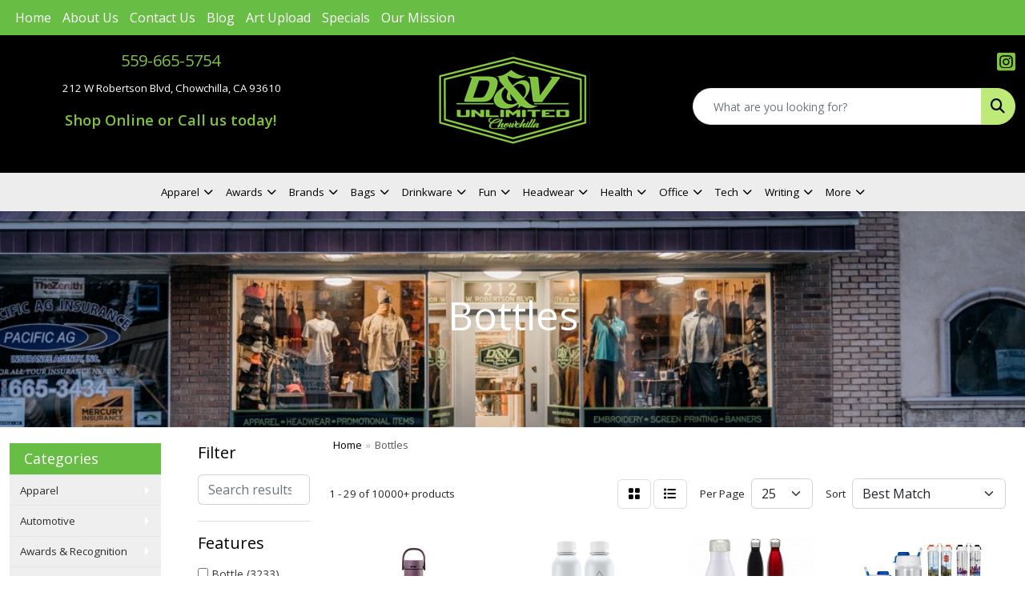

--- FILE ---
content_type: text/html
request_url: https://www.dandvunlimited.com/ws/ws.dll/StartSrch?UID=203903&WENavID=5507974
body_size: 14615
content:
<!DOCTYPE html>
<html lang="en"><head>
<meta charset="utf-8">
<meta http-equiv="X-UA-Compatible" content="IE=edge">
<meta name="viewport" content="width=device-width, initial-scale=1">
<!-- The above 3 meta tags *must* come first in the head; any other head content must come *after* these tags -->


<link href="/distsite/styles/8/css/bootstrap.min.css" rel="stylesheet" />
<link href="https://fonts.googleapis.com/css?family=Open+Sans:400,600|Oswald:400,600" rel="stylesheet">
<link href="/distsite/styles/8/css/owl.carousel.min.css" rel="stylesheet">
<link href="/distsite/styles/8/css/nouislider.css" rel="stylesheet">
<!--<link href="/distsite/styles/8/css/menu.css" rel="stylesheet"/>-->
<link href="/distsite/styles/8/css/flexslider.css" rel="stylesheet">
<link href="/distsite/styles/8/css/all.min.css" rel="stylesheet">
<link href="/distsite/styles/8/css/slick/slick.css" rel="stylesheet"/>
<link href="/distsite/styles/8/css/lightbox/lightbox.css" rel="stylesheet"  />
<link href="/distsite/styles/8/css/yamm.css" rel="stylesheet" />
<!-- Custom styles for this theme -->
<link href="/we/we.dll/StyleSheet?UN=203903&Type=WETheme&TS=C45050.4996412037" rel="stylesheet">
<!-- Custom styles for this theme -->
<link href="/we/we.dll/StyleSheet?UN=203903&Type=WETheme-PS&TS=C45050.4996412037" rel="stylesheet">
<style>
.navbar-default .navbar-nav > li > a {
font-weight:bold;
}

</style>

<!-- HTML5 shim and Respond.js for IE8 support of HTML5 elements and media queries -->
<!--[if lt IE 9]>
      <script src="https://oss.maxcdn.com/html5shiv/3.7.3/html5shiv.min.js"></script>
      <script src="https://oss.maxcdn.com/respond/1.4.2/respond.min.js"></script>
    <![endif]-->

</head>

<body style="background:#fff;">


  <!-- Slide-Out Menu -->
  <div id="filter-menu" class="filter-menu">
    <button id="close-menu" class="btn-close"></button>
    <div class="menu-content">
      
<aside class="filter-sidebar">



<div class="filter-section first">
	<h2>Filter</h2>
	 <div class="input-group mb-3">
	 <input type="text" style="border-right:0;" placeholder="Search results" class="form-control text-search-within-results" name="SearchWithinResults" value="" maxlength="100" onkeyup="HandleTextFilter(event);">
	  <label class="input-group-text" style="background-color:#fff;"><a  style="display:none;" href="javascript:void(0);" class="remove-filter" data-toggle="tooltip" title="Clear" onclick="ClearTextFilter();"><i class="far fa-times" aria-hidden="true"></i> <span class="fa-sr-only">x</span></a></label>
	</div>
</div>

<a href="javascript:void(0);" class="clear-filters"  style="display:none;" onclick="ClearDrillDown();">Clear all filters</a>

<div class="filter-section"  style="display:none;">
	<h2>Categories</h2>

	<div class="filter-list">

	 

		<!-- wrapper for more filters -->
        <div class="show-filter">

		</div><!-- showfilters -->

	</div>

		<a href="#" class="show-more"  style="display:none;" >Show more</a>
</div>


<div class="filter-section" >
	<h2>Features</h2>

		<div class="filter-list">

	  		<div class="checkbox"><label><input class="filtercheckbox" type="checkbox" name="2|Bottle" ><span> Bottle (3233)</span></label></div><div class="checkbox"><label><input class="filtercheckbox" type="checkbox" name="2|Drinkware" ><span> Drinkware (2435)</span></label></div><div class="checkbox"><label><input class="filtercheckbox" type="checkbox" name="2|Water bottle" ><span> Water bottle (2375)</span></label></div><div class="checkbox"><label><input class="filtercheckbox" type="checkbox" name="2|Stainless steel" ><span> Stainless steel (1749)</span></label></div><div class="checkbox"><label><input class="filtercheckbox" type="checkbox" name="2|Travel" ><span> Travel (1648)</span></label></div><div class="checkbox"><label><input class="filtercheckbox" type="checkbox" name="2|Sport" ><span> Sport (1612)</span></label></div><div class="checkbox"><label><input class="filtercheckbox" type="checkbox" name="2|Portable" ><span> Portable (1578)</span></label></div><div class="checkbox"><label><input class="filtercheckbox" type="checkbox" name="2|Tumbler" ><span> Tumbler (1477)</span></label></div><div class="checkbox"><label><input class="filtercheckbox" type="checkbox" name="2|Reusable" ><span> Reusable (1465)</span></label></div><div class="checkbox"><label><input class="filtercheckbox" type="checkbox" name="2|Water" ><span> Water (1250)</span></label></div><div class="show-filter"><div class="checkbox"><label><input class="filtercheckbox" type="checkbox" name="2|Bpa free" ><span> Bpa free (1236)</span></label></div><div class="checkbox"><label><input class="filtercheckbox" type="checkbox" name="2|Insulated" ><span> Insulated (1136)</span></label></div><div class="checkbox"><label><input class="filtercheckbox" type="checkbox" name="2|Drink" ><span> Drink (951)</span></label></div><div class="checkbox"><label><input class="filtercheckbox" type="checkbox" name="2|Lid" ><span> Lid (940)</span></label></div><div class="checkbox"><label><input class="filtercheckbox" type="checkbox" name="2|Beverage" ><span> Beverage (926)</span></label></div><div class="checkbox"><label><input class="filtercheckbox" type="checkbox" name="2|Outdoor" ><span> Outdoor (899)</span></label></div><div class="checkbox"><label><input class="filtercheckbox" type="checkbox" name="2|Double wall" ><span> Double wall (873)</span></label></div><div class="checkbox"><label><input class="filtercheckbox" type="checkbox" name="2|Durable" ><span> Durable (829)</span></label></div><div class="checkbox"><label><input class="filtercheckbox" type="checkbox" name="2|Gym" ><span> Gym (829)</span></label></div><div class="checkbox"><label><input class="filtercheckbox" type="checkbox" name="2|Cup" ><span> Cup (784)</span></label></div><div class="checkbox"><label><input class="filtercheckbox" type="checkbox" name="2|Beverage holder" ><span> Beverage holder (739)</span></label></div><div class="checkbox"><label><input class="filtercheckbox" type="checkbox" name="2|Sports bottle" ><span> Sports bottle (709)</span></label></div><div class="checkbox"><label><input class="filtercheckbox" type="checkbox" name="2|Lightweight" ><span> Lightweight (685)</span></label></div><div class="checkbox"><label><input class="filtercheckbox" type="checkbox" name="2|Plastic" ><span> Plastic (673)</span></label></div><div class="checkbox"><label><input class="filtercheckbox" type="checkbox" name="2|Hiking" ><span> Hiking (595)</span></label></div><div class="checkbox"><label><input class="filtercheckbox" type="checkbox" name="2|Leakproof" ><span> Leakproof (576)</span></label></div><div class="checkbox"><label><input class="filtercheckbox" type="checkbox" name="2|Mugs" ><span> Mugs (576)</span></label></div><div class="checkbox"><label><input class="filtercheckbox" type="checkbox" name="2|Vacuum" ><span> Vacuum (570)</span></label></div><div class="checkbox"><label><input class="filtercheckbox" type="checkbox" name="2|Drinking" ><span> Drinking (551)</span></label></div><div class="checkbox"><label><input class="filtercheckbox" type="checkbox" name="2|Leak proof" ><span> Leak proof (548)</span></label></div><div class="checkbox"><label><input class="filtercheckbox" type="checkbox" name="2|Camping" ><span> Camping (535)</span></label></div><div class="checkbox"><label><input class="filtercheckbox" type="checkbox" name="2|Leak-proof" ><span> Leak-proof (521)</span></label></div><div class="checkbox"><label><input class="filtercheckbox" type="checkbox" name="2|Straw" ><span> Straw (492)</span></label></div><div class="checkbox"><label><input class="filtercheckbox" type="checkbox" name="2|Hydration" ><span> Hydration (476)</span></label></div><div class="checkbox"><label><input class="filtercheckbox" type="checkbox" name="2|Travel bottle" ><span> Travel bottle (475)</span></label></div><div class="checkbox"><label><input class="filtercheckbox" type="checkbox" name="2|Container" ><span> Container (472)</span></label></div><div class="checkbox"><label><input class="filtercheckbox" type="checkbox" name="2|Wide mouth" ><span> Wide mouth (467)</span></label></div><div class="checkbox"><label><input class="filtercheckbox" type="checkbox" name="2|Double walled" ><span> Double walled (465)</span></label></div><div class="checkbox"><label><input class="filtercheckbox" type="checkbox" name="2|Bpa-free" ><span> Bpa-free (442)</span></label></div><div class="checkbox"><label><input class="filtercheckbox" type="checkbox" name="2|Fitness" ><span> Fitness (402)</span></label></div><div class="checkbox"><label><input class="filtercheckbox" type="checkbox" name="2|Cold" ><span> Cold (392)</span></label></div><div class="checkbox"><label><input class="filtercheckbox" type="checkbox" name="2|Vacuum insulated" ><span> Vacuum insulated (386)</span></label></div><div class="checkbox"><label><input class="filtercheckbox" type="checkbox" name="2|Metal" ><span> Metal (369)</span></label></div><div class="checkbox"><label><input class="filtercheckbox" type="checkbox" name="2|Coffee" ><span> Coffee (365)</span></label></div><div class="checkbox"><label><input class="filtercheckbox" type="checkbox" name="2|Insulated bottle" ><span> Insulated bottle (347)</span></label></div><div class="checkbox"><label><input class="filtercheckbox" type="checkbox" name="2|Custom" ><span> Custom (344)</span></label></div><div class="checkbox"><label><input class="filtercheckbox" type="checkbox" name="2|Refillable" ><span> Refillable (343)</span></label></div><div class="checkbox"><label><input class="filtercheckbox" type="checkbox" name="2|Cylindrical" ><span> Cylindrical (341)</span></label></div><div class="checkbox"><label><input class="filtercheckbox" type="checkbox" name="2|Stainless" ><span> Stainless (341)</span></label></div><div class="checkbox"><label><input class="filtercheckbox" type="checkbox" name="2|Eco-friendly" ><span> Eco-friendly (308)</span></label></div></div>

			<!-- wrapper for more filters -->
			<div class="show-filter">

			</div><!-- showfilters -->
 		</div>
		<a href="#" class="show-more"  >Show more</a>


</div>


<div class="filter-section" >
	<h2>Colors</h2>

		<div class="filter-list">

		  	<div class="checkbox"><label><input class="filtercheckbox" type="checkbox" name="1|Black" ><span> Black (4659)</span></label></div><div class="checkbox"><label><input class="filtercheckbox" type="checkbox" name="1|White" ><span> White (3798)</span></label></div><div class="checkbox"><label><input class="filtercheckbox" type="checkbox" name="1|Blue" ><span> Blue (3482)</span></label></div><div class="checkbox"><label><input class="filtercheckbox" type="checkbox" name="1|Red" ><span> Red (3150)</span></label></div><div class="checkbox"><label><input class="filtercheckbox" type="checkbox" name="1|Green" ><span> Green (2634)</span></label></div><div class="checkbox"><label><input class="filtercheckbox" type="checkbox" name="1|Pink" ><span> Pink (1985)</span></label></div><div class="checkbox"><label><input class="filtercheckbox" type="checkbox" name="1|Orange" ><span> Orange (1768)</span></label></div><div class="checkbox"><label><input class="filtercheckbox" type="checkbox" name="1|Gray" ><span> Gray (1395)</span></label></div><div class="checkbox"><label><input class="filtercheckbox" type="checkbox" name="1|Purple" ><span> Purple (1391)</span></label></div><div class="checkbox"><label><input class="filtercheckbox" type="checkbox" name="1|Clear" ><span> Clear (1241)</span></label></div><div class="show-filter"><div class="checkbox"><label><input class="filtercheckbox" type="checkbox" name="1|Yellow" ><span> Yellow (1186)</span></label></div><div class="checkbox"><label><input class="filtercheckbox" type="checkbox" name="1|Silver" ><span> Silver (1158)</span></label></div><div class="checkbox"><label><input class="filtercheckbox" type="checkbox" name="1|Navy blue" ><span> Navy blue (1080)</span></label></div><div class="checkbox"><label><input class="filtercheckbox" type="checkbox" name="1|Royal blue" ><span> Royal blue (598)</span></label></div><div class="checkbox"><label><input class="filtercheckbox" type="checkbox" name="1|Light blue" ><span> Light blue (588)</span></label></div><div class="checkbox"><label><input class="filtercheckbox" type="checkbox" name="1|Smoke" ><span> Smoke (475)</span></label></div><div class="checkbox"><label><input class="filtercheckbox" type="checkbox" name="1|Lime green" ><span> Lime green (387)</span></label></div><div class="checkbox"><label><input class="filtercheckbox" type="checkbox" name="1|Translucent blue" ><span> Translucent blue (381)</span></label></div><div class="checkbox"><label><input class="filtercheckbox" type="checkbox" name="1|Translucent red" ><span> Translucent red (361)</span></label></div><div class="checkbox"><label><input class="filtercheckbox" type="checkbox" name="1|Teal" ><span> Teal (337)</span></label></div><div class="checkbox"><label><input class="filtercheckbox" type="checkbox" name="1|Translucent green" ><span> Translucent green (317)</span></label></div><div class="checkbox"><label><input class="filtercheckbox" type="checkbox" name="1|Various" ><span> Various (282)</span></label></div><div class="checkbox"><label><input class="filtercheckbox" type="checkbox" name="1|Dark blue" ><span> Dark blue (213)</span></label></div><div class="checkbox"><label><input class="filtercheckbox" type="checkbox" name="1|Gold" ><span> Gold (213)</span></label></div><div class="checkbox"><label><input class="filtercheckbox" type="checkbox" name="1|Brown" ><span> Brown (211)</span></label></div><div class="checkbox"><label><input class="filtercheckbox" type="checkbox" name="1|Translucent orange" ><span> Translucent orange (202)</span></label></div><div class="checkbox"><label><input class="filtercheckbox" type="checkbox" name="1|Navy" ><span> Navy (189)</span></label></div><div class="checkbox"><label><input class="filtercheckbox" type="checkbox" name="1|Violet" ><span> Violet (189)</span></label></div><div class="checkbox"><label><input class="filtercheckbox" type="checkbox" name="1|Translucent violet" ><span> Translucent violet (177)</span></label></div><div class="checkbox"><label><input class="filtercheckbox" type="checkbox" name="1|Cyan" ><span> Cyan (164)</span></label></div><div class="checkbox"><label><input class="filtercheckbox" type="checkbox" name="1|Light purple" ><span> Light purple (163)</span></label></div><div class="checkbox"><label><input class="filtercheckbox" type="checkbox" name="1|Smoke gray" ><span> Smoke gray (163)</span></label></div><div class="checkbox"><label><input class="filtercheckbox" type="checkbox" name="1|Matte black" ><span> Matte black (162)</span></label></div><div class="checkbox"><label><input class="filtercheckbox" type="checkbox" name="1|Dark green" ><span> Dark green (154)</span></label></div><div class="checkbox"><label><input class="filtercheckbox" type="checkbox" name="1|Dark gray" ><span> Dark gray (151)</span></label></div><div class="checkbox"><label><input class="filtercheckbox" type="checkbox" name="1|Coral" ><span> Coral (147)</span></label></div><div class="checkbox"><label><input class="filtercheckbox" type="checkbox" name="1|Beige" ><span> Beige (140)</span></label></div><div class="checkbox"><label><input class="filtercheckbox" type="checkbox" name="1|Light green" ><span> Light green (140)</span></label></div><div class="checkbox"><label><input class="filtercheckbox" type="checkbox" name="1|Maroon red" ><span> Maroon red (139)</span></label></div><div class="checkbox"><label><input class="filtercheckbox" type="checkbox" name="1|Hot pink" ><span> Hot pink (136)</span></label></div><div class="checkbox"><label><input class="filtercheckbox" type="checkbox" name="1|Sky blue" ><span> Sky blue (125)</span></label></div><div class="checkbox"><label><input class="filtercheckbox" type="checkbox" name="1|Rose red" ><span> Rose red (116)</span></label></div><div class="checkbox"><label><input class="filtercheckbox" type="checkbox" name="1|Olive green" ><span> Olive green (107)</span></label></div><div class="checkbox"><label><input class="filtercheckbox" type="checkbox" name="1|Light pink" ><span> Light pink (101)</span></label></div><div class="checkbox"><label><input class="filtercheckbox" type="checkbox" name="1|Translucent hot pink" ><span> Translucent hot pink (101)</span></label></div><div class="checkbox"><label><input class="filtercheckbox" type="checkbox" name="1|Mint green" ><span> Mint green (100)</span></label></div><div class="checkbox"><label><input class="filtercheckbox" type="checkbox" name="1|Translucent teal" ><span> Translucent teal (95)</span></label></div><div class="checkbox"><label><input class="filtercheckbox" type="checkbox" name="1|Charcoal gray" ><span> Charcoal gray (86)</span></label></div><div class="checkbox"><label><input class="filtercheckbox" type="checkbox" name="1|Matte white" ><span> Matte white (85)</span></label></div><div class="checkbox"><label><input class="filtercheckbox" type="checkbox" name="1|Translucent yellow" ><span> Translucent yellow (85)</span></label></div></div>


			<!-- wrapper for more filters -->
			<div class="show-filter">

			</div><!-- showfilters -->

		  </div>

		<a href="#" class="show-more"  >Show more</a>
</div>


<div class="filter-section"  >
	<h2>Price Range</h2>
	<div class="filter-price-wrap">
		<div class="filter-price-inner">
			<div class="input-group">
				<span class="input-group-text input-group-text-white">$</span>
				<input type="text" class="form-control form-control-sm filter-min-prices" name="min-prices" value="" placeholder="Min" onkeyup="HandlePriceFilter(event);">
			</div>
			<div class="input-group">
				<span class="input-group-text input-group-text-white">$</span>
				<input type="text" class="form-control form-control-sm filter-max-prices" name="max-prices" value="" placeholder="Max" onkeyup="HandlePriceFilter(event);">
			</div>
		</div>
		<a href="javascript:void(0)" onclick="SetPriceFilter();" ><i class="fa-solid fa-chevron-right"></i></a>
	</div>
</div>

<div class="filter-section"   >
	<h2>Quantity</h2>
	<div class="filter-price-wrap mb-2">
		<input type="text" class="form-control form-control-sm filter-quantity" value="" placeholder="Qty" onkeyup="HandleQuantityFilter(event);">
		<a href="javascript:void(0)" onclick="SetQuantityFilter();"><i class="fa-solid fa-chevron-right"></i></a>
	</div>
</div>




	</aside>

    </div>
</div>




	<div class="container-fluid">
		<div class="row">

			<div class="col-md-3 col-lg-2">
        <div class="d-none d-md-block">
          <div id="desktop-filter">
            
<aside class="filter-sidebar">



<div class="filter-section first">
	<h2>Filter</h2>
	 <div class="input-group mb-3">
	 <input type="text" style="border-right:0;" placeholder="Search results" class="form-control text-search-within-results" name="SearchWithinResults" value="" maxlength="100" onkeyup="HandleTextFilter(event);">
	  <label class="input-group-text" style="background-color:#fff;"><a  style="display:none;" href="javascript:void(0);" class="remove-filter" data-toggle="tooltip" title="Clear" onclick="ClearTextFilter();"><i class="far fa-times" aria-hidden="true"></i> <span class="fa-sr-only">x</span></a></label>
	</div>
</div>

<a href="javascript:void(0);" class="clear-filters"  style="display:none;" onclick="ClearDrillDown();">Clear all filters</a>

<div class="filter-section"  style="display:none;">
	<h2>Categories</h2>

	<div class="filter-list">

	 

		<!-- wrapper for more filters -->
        <div class="show-filter">

		</div><!-- showfilters -->

	</div>

		<a href="#" class="show-more"  style="display:none;" >Show more</a>
</div>


<div class="filter-section" >
	<h2>Features</h2>

		<div class="filter-list">

	  		<div class="checkbox"><label><input class="filtercheckbox" type="checkbox" name="2|Bottle" ><span> Bottle (3233)</span></label></div><div class="checkbox"><label><input class="filtercheckbox" type="checkbox" name="2|Drinkware" ><span> Drinkware (2435)</span></label></div><div class="checkbox"><label><input class="filtercheckbox" type="checkbox" name="2|Water bottle" ><span> Water bottle (2375)</span></label></div><div class="checkbox"><label><input class="filtercheckbox" type="checkbox" name="2|Stainless steel" ><span> Stainless steel (1749)</span></label></div><div class="checkbox"><label><input class="filtercheckbox" type="checkbox" name="2|Travel" ><span> Travel (1648)</span></label></div><div class="checkbox"><label><input class="filtercheckbox" type="checkbox" name="2|Sport" ><span> Sport (1612)</span></label></div><div class="checkbox"><label><input class="filtercheckbox" type="checkbox" name="2|Portable" ><span> Portable (1578)</span></label></div><div class="checkbox"><label><input class="filtercheckbox" type="checkbox" name="2|Tumbler" ><span> Tumbler (1477)</span></label></div><div class="checkbox"><label><input class="filtercheckbox" type="checkbox" name="2|Reusable" ><span> Reusable (1465)</span></label></div><div class="checkbox"><label><input class="filtercheckbox" type="checkbox" name="2|Water" ><span> Water (1250)</span></label></div><div class="show-filter"><div class="checkbox"><label><input class="filtercheckbox" type="checkbox" name="2|Bpa free" ><span> Bpa free (1236)</span></label></div><div class="checkbox"><label><input class="filtercheckbox" type="checkbox" name="2|Insulated" ><span> Insulated (1136)</span></label></div><div class="checkbox"><label><input class="filtercheckbox" type="checkbox" name="2|Drink" ><span> Drink (951)</span></label></div><div class="checkbox"><label><input class="filtercheckbox" type="checkbox" name="2|Lid" ><span> Lid (940)</span></label></div><div class="checkbox"><label><input class="filtercheckbox" type="checkbox" name="2|Beverage" ><span> Beverage (926)</span></label></div><div class="checkbox"><label><input class="filtercheckbox" type="checkbox" name="2|Outdoor" ><span> Outdoor (899)</span></label></div><div class="checkbox"><label><input class="filtercheckbox" type="checkbox" name="2|Double wall" ><span> Double wall (873)</span></label></div><div class="checkbox"><label><input class="filtercheckbox" type="checkbox" name="2|Durable" ><span> Durable (829)</span></label></div><div class="checkbox"><label><input class="filtercheckbox" type="checkbox" name="2|Gym" ><span> Gym (829)</span></label></div><div class="checkbox"><label><input class="filtercheckbox" type="checkbox" name="2|Cup" ><span> Cup (784)</span></label></div><div class="checkbox"><label><input class="filtercheckbox" type="checkbox" name="2|Beverage holder" ><span> Beverage holder (739)</span></label></div><div class="checkbox"><label><input class="filtercheckbox" type="checkbox" name="2|Sports bottle" ><span> Sports bottle (709)</span></label></div><div class="checkbox"><label><input class="filtercheckbox" type="checkbox" name="2|Lightweight" ><span> Lightweight (685)</span></label></div><div class="checkbox"><label><input class="filtercheckbox" type="checkbox" name="2|Plastic" ><span> Plastic (673)</span></label></div><div class="checkbox"><label><input class="filtercheckbox" type="checkbox" name="2|Hiking" ><span> Hiking (595)</span></label></div><div class="checkbox"><label><input class="filtercheckbox" type="checkbox" name="2|Leakproof" ><span> Leakproof (576)</span></label></div><div class="checkbox"><label><input class="filtercheckbox" type="checkbox" name="2|Mugs" ><span> Mugs (576)</span></label></div><div class="checkbox"><label><input class="filtercheckbox" type="checkbox" name="2|Vacuum" ><span> Vacuum (570)</span></label></div><div class="checkbox"><label><input class="filtercheckbox" type="checkbox" name="2|Drinking" ><span> Drinking (551)</span></label></div><div class="checkbox"><label><input class="filtercheckbox" type="checkbox" name="2|Leak proof" ><span> Leak proof (548)</span></label></div><div class="checkbox"><label><input class="filtercheckbox" type="checkbox" name="2|Camping" ><span> Camping (535)</span></label></div><div class="checkbox"><label><input class="filtercheckbox" type="checkbox" name="2|Leak-proof" ><span> Leak-proof (521)</span></label></div><div class="checkbox"><label><input class="filtercheckbox" type="checkbox" name="2|Straw" ><span> Straw (492)</span></label></div><div class="checkbox"><label><input class="filtercheckbox" type="checkbox" name="2|Hydration" ><span> Hydration (476)</span></label></div><div class="checkbox"><label><input class="filtercheckbox" type="checkbox" name="2|Travel bottle" ><span> Travel bottle (475)</span></label></div><div class="checkbox"><label><input class="filtercheckbox" type="checkbox" name="2|Container" ><span> Container (472)</span></label></div><div class="checkbox"><label><input class="filtercheckbox" type="checkbox" name="2|Wide mouth" ><span> Wide mouth (467)</span></label></div><div class="checkbox"><label><input class="filtercheckbox" type="checkbox" name="2|Double walled" ><span> Double walled (465)</span></label></div><div class="checkbox"><label><input class="filtercheckbox" type="checkbox" name="2|Bpa-free" ><span> Bpa-free (442)</span></label></div><div class="checkbox"><label><input class="filtercheckbox" type="checkbox" name="2|Fitness" ><span> Fitness (402)</span></label></div><div class="checkbox"><label><input class="filtercheckbox" type="checkbox" name="2|Cold" ><span> Cold (392)</span></label></div><div class="checkbox"><label><input class="filtercheckbox" type="checkbox" name="2|Vacuum insulated" ><span> Vacuum insulated (386)</span></label></div><div class="checkbox"><label><input class="filtercheckbox" type="checkbox" name="2|Metal" ><span> Metal (369)</span></label></div><div class="checkbox"><label><input class="filtercheckbox" type="checkbox" name="2|Coffee" ><span> Coffee (365)</span></label></div><div class="checkbox"><label><input class="filtercheckbox" type="checkbox" name="2|Insulated bottle" ><span> Insulated bottle (347)</span></label></div><div class="checkbox"><label><input class="filtercheckbox" type="checkbox" name="2|Custom" ><span> Custom (344)</span></label></div><div class="checkbox"><label><input class="filtercheckbox" type="checkbox" name="2|Refillable" ><span> Refillable (343)</span></label></div><div class="checkbox"><label><input class="filtercheckbox" type="checkbox" name="2|Cylindrical" ><span> Cylindrical (341)</span></label></div><div class="checkbox"><label><input class="filtercheckbox" type="checkbox" name="2|Stainless" ><span> Stainless (341)</span></label></div><div class="checkbox"><label><input class="filtercheckbox" type="checkbox" name="2|Eco-friendly" ><span> Eco-friendly (308)</span></label></div></div>

			<!-- wrapper for more filters -->
			<div class="show-filter">

			</div><!-- showfilters -->
 		</div>
		<a href="#" class="show-more"  >Show more</a>


</div>


<div class="filter-section" >
	<h2>Colors</h2>

		<div class="filter-list">

		  	<div class="checkbox"><label><input class="filtercheckbox" type="checkbox" name="1|Black" ><span> Black (4659)</span></label></div><div class="checkbox"><label><input class="filtercheckbox" type="checkbox" name="1|White" ><span> White (3798)</span></label></div><div class="checkbox"><label><input class="filtercheckbox" type="checkbox" name="1|Blue" ><span> Blue (3482)</span></label></div><div class="checkbox"><label><input class="filtercheckbox" type="checkbox" name="1|Red" ><span> Red (3150)</span></label></div><div class="checkbox"><label><input class="filtercheckbox" type="checkbox" name="1|Green" ><span> Green (2634)</span></label></div><div class="checkbox"><label><input class="filtercheckbox" type="checkbox" name="1|Pink" ><span> Pink (1985)</span></label></div><div class="checkbox"><label><input class="filtercheckbox" type="checkbox" name="1|Orange" ><span> Orange (1768)</span></label></div><div class="checkbox"><label><input class="filtercheckbox" type="checkbox" name="1|Gray" ><span> Gray (1395)</span></label></div><div class="checkbox"><label><input class="filtercheckbox" type="checkbox" name="1|Purple" ><span> Purple (1391)</span></label></div><div class="checkbox"><label><input class="filtercheckbox" type="checkbox" name="1|Clear" ><span> Clear (1241)</span></label></div><div class="show-filter"><div class="checkbox"><label><input class="filtercheckbox" type="checkbox" name="1|Yellow" ><span> Yellow (1186)</span></label></div><div class="checkbox"><label><input class="filtercheckbox" type="checkbox" name="1|Silver" ><span> Silver (1158)</span></label></div><div class="checkbox"><label><input class="filtercheckbox" type="checkbox" name="1|Navy blue" ><span> Navy blue (1080)</span></label></div><div class="checkbox"><label><input class="filtercheckbox" type="checkbox" name="1|Royal blue" ><span> Royal blue (598)</span></label></div><div class="checkbox"><label><input class="filtercheckbox" type="checkbox" name="1|Light blue" ><span> Light blue (588)</span></label></div><div class="checkbox"><label><input class="filtercheckbox" type="checkbox" name="1|Smoke" ><span> Smoke (475)</span></label></div><div class="checkbox"><label><input class="filtercheckbox" type="checkbox" name="1|Lime green" ><span> Lime green (387)</span></label></div><div class="checkbox"><label><input class="filtercheckbox" type="checkbox" name="1|Translucent blue" ><span> Translucent blue (381)</span></label></div><div class="checkbox"><label><input class="filtercheckbox" type="checkbox" name="1|Translucent red" ><span> Translucent red (361)</span></label></div><div class="checkbox"><label><input class="filtercheckbox" type="checkbox" name="1|Teal" ><span> Teal (337)</span></label></div><div class="checkbox"><label><input class="filtercheckbox" type="checkbox" name="1|Translucent green" ><span> Translucent green (317)</span></label></div><div class="checkbox"><label><input class="filtercheckbox" type="checkbox" name="1|Various" ><span> Various (282)</span></label></div><div class="checkbox"><label><input class="filtercheckbox" type="checkbox" name="1|Dark blue" ><span> Dark blue (213)</span></label></div><div class="checkbox"><label><input class="filtercheckbox" type="checkbox" name="1|Gold" ><span> Gold (213)</span></label></div><div class="checkbox"><label><input class="filtercheckbox" type="checkbox" name="1|Brown" ><span> Brown (211)</span></label></div><div class="checkbox"><label><input class="filtercheckbox" type="checkbox" name="1|Translucent orange" ><span> Translucent orange (202)</span></label></div><div class="checkbox"><label><input class="filtercheckbox" type="checkbox" name="1|Navy" ><span> Navy (189)</span></label></div><div class="checkbox"><label><input class="filtercheckbox" type="checkbox" name="1|Violet" ><span> Violet (189)</span></label></div><div class="checkbox"><label><input class="filtercheckbox" type="checkbox" name="1|Translucent violet" ><span> Translucent violet (177)</span></label></div><div class="checkbox"><label><input class="filtercheckbox" type="checkbox" name="1|Cyan" ><span> Cyan (164)</span></label></div><div class="checkbox"><label><input class="filtercheckbox" type="checkbox" name="1|Light purple" ><span> Light purple (163)</span></label></div><div class="checkbox"><label><input class="filtercheckbox" type="checkbox" name="1|Smoke gray" ><span> Smoke gray (163)</span></label></div><div class="checkbox"><label><input class="filtercheckbox" type="checkbox" name="1|Matte black" ><span> Matte black (162)</span></label></div><div class="checkbox"><label><input class="filtercheckbox" type="checkbox" name="1|Dark green" ><span> Dark green (154)</span></label></div><div class="checkbox"><label><input class="filtercheckbox" type="checkbox" name="1|Dark gray" ><span> Dark gray (151)</span></label></div><div class="checkbox"><label><input class="filtercheckbox" type="checkbox" name="1|Coral" ><span> Coral (147)</span></label></div><div class="checkbox"><label><input class="filtercheckbox" type="checkbox" name="1|Beige" ><span> Beige (140)</span></label></div><div class="checkbox"><label><input class="filtercheckbox" type="checkbox" name="1|Light green" ><span> Light green (140)</span></label></div><div class="checkbox"><label><input class="filtercheckbox" type="checkbox" name="1|Maroon red" ><span> Maroon red (139)</span></label></div><div class="checkbox"><label><input class="filtercheckbox" type="checkbox" name="1|Hot pink" ><span> Hot pink (136)</span></label></div><div class="checkbox"><label><input class="filtercheckbox" type="checkbox" name="1|Sky blue" ><span> Sky blue (125)</span></label></div><div class="checkbox"><label><input class="filtercheckbox" type="checkbox" name="1|Rose red" ><span> Rose red (116)</span></label></div><div class="checkbox"><label><input class="filtercheckbox" type="checkbox" name="1|Olive green" ><span> Olive green (107)</span></label></div><div class="checkbox"><label><input class="filtercheckbox" type="checkbox" name="1|Light pink" ><span> Light pink (101)</span></label></div><div class="checkbox"><label><input class="filtercheckbox" type="checkbox" name="1|Translucent hot pink" ><span> Translucent hot pink (101)</span></label></div><div class="checkbox"><label><input class="filtercheckbox" type="checkbox" name="1|Mint green" ><span> Mint green (100)</span></label></div><div class="checkbox"><label><input class="filtercheckbox" type="checkbox" name="1|Translucent teal" ><span> Translucent teal (95)</span></label></div><div class="checkbox"><label><input class="filtercheckbox" type="checkbox" name="1|Charcoal gray" ><span> Charcoal gray (86)</span></label></div><div class="checkbox"><label><input class="filtercheckbox" type="checkbox" name="1|Matte white" ><span> Matte white (85)</span></label></div><div class="checkbox"><label><input class="filtercheckbox" type="checkbox" name="1|Translucent yellow" ><span> Translucent yellow (85)</span></label></div></div>


			<!-- wrapper for more filters -->
			<div class="show-filter">

			</div><!-- showfilters -->

		  </div>

		<a href="#" class="show-more"  >Show more</a>
</div>


<div class="filter-section"  >
	<h2>Price Range</h2>
	<div class="filter-price-wrap">
		<div class="filter-price-inner">
			<div class="input-group">
				<span class="input-group-text input-group-text-white">$</span>
				<input type="text" class="form-control form-control-sm filter-min-prices" name="min-prices" value="" placeholder="Min" onkeyup="HandlePriceFilter(event);">
			</div>
			<div class="input-group">
				<span class="input-group-text input-group-text-white">$</span>
				<input type="text" class="form-control form-control-sm filter-max-prices" name="max-prices" value="" placeholder="Max" onkeyup="HandlePriceFilter(event);">
			</div>
		</div>
		<a href="javascript:void(0)" onclick="SetPriceFilter();" ><i class="fa-solid fa-chevron-right"></i></a>
	</div>
</div>

<div class="filter-section"   >
	<h2>Quantity</h2>
	<div class="filter-price-wrap mb-2">
		<input type="text" class="form-control form-control-sm filter-quantity" value="" placeholder="Qty" onkeyup="HandleQuantityFilter(event);">
		<a href="javascript:void(0)" onclick="SetQuantityFilter();"><i class="fa-solid fa-chevron-right"></i></a>
	</div>
</div>




	</aside>

          </div>
        </div>
			</div>

			<div class="col-md-9 col-lg-10">
				

				<ol class="breadcrumb"  >
              		<li><a href="https://www.dandvunlimited.com" target="_top">Home</a></li>
             	 	<li class="active">Bottles</li>
            	</ol>




				<div id="product-list-controls">

				
						<div class="d-flex align-items-center justify-content-between">
							<div class="d-none d-md-block me-3">
								1 - 29 of  10000+ <span class="d-none d-lg-inline">products</span>
							</div>
					  
						  <!-- Right Aligned Controls -->
						  <div class="product-controls-right d-flex align-items-center">
       
              <button id="show-filter-button" class="btn btn-control d-block d-md-none"><i class="fa-solid fa-filter" aria-hidden="true"></i></button>

							
							<span class="me-3">
								<a href="/ws/ws.dll/StartSrch?UID=203903&WENavID=5507974&View=T&ST=260116230752212178268363675" class="btn btn-control grid" title="Change to Grid View"><i class="fa-solid fa-grid-2" aria-hidden="true"></i>  <span class="fa-sr-only">Grid</span></a>
								<a href="/ws/ws.dll/StartSrch?UID=203903&WENavID=5507974&View=L&ST=260116230752212178268363675" class="btn btn-control" title="Change to List View"><i class="fa-solid fa-list"></i> <span class="fa-sr-only">List</span></a>
							</span>
							
					  
							<!-- Number of Items Per Page -->
							<div class="me-2 d-none d-lg-block">
								<label>Per Page</label>
							</div>
							<div class="me-3 d-none d-md-block">
								<select class="form-select notranslate" onchange="GoToNewURL(this);" aria-label="Items per page">
									<option value="/ws/ws.dll/StartSrch?UID=203903&WENavID=5507974&ST=260116230752212178268363675&PPP=10" >10</option><option value="/ws/ws.dll/StartSrch?UID=203903&WENavID=5507974&ST=260116230752212178268363675&PPP=25" selected>25</option><option value="/ws/ws.dll/StartSrch?UID=203903&WENavID=5507974&ST=260116230752212178268363675&PPP=50" >50</option><option value="/ws/ws.dll/StartSrch?UID=203903&WENavID=5507974&ST=260116230752212178268363675&PPP=100" >100</option><option value="/ws/ws.dll/StartSrch?UID=203903&WENavID=5507974&ST=260116230752212178268363675&PPP=250" >250</option>
								
								</select>
							</div>
					  
							<!-- Sort By -->
							<div class="d-none d-lg-block me-2">
								<label>Sort</label>
							</div>
							<div>
								<select class="form-select" onchange="GoToNewURL(this);">
									<option value="/ws/ws.dll/StartSrch?UID=203903&WENavID=5507974&Sort=0">Best Match</option><option value="/ws/ws.dll/StartSrch?UID=203903&WENavID=5507974&Sort=3">Most Popular</option><option value="/ws/ws.dll/StartSrch?UID=203903&WENavID=5507974&Sort=1">Price (Low to High)</option><option value="/ws/ws.dll/StartSrch?UID=203903&WENavID=5507974&Sort=2">Price (High to Low)</option>
								 </select>
							</div>
						  </div>
						</div>

			  </div>

				<!-- Product Results List -->
				<ul class="thumbnail-list"><li>
 <a href="https://www.dandvunlimited.com/p/IGSLU-SHYQJ/corkcicle-sport-canteen-20-oz.-mauve" target="_parent" alt="CORKCICLE® Sport Canteen - 20 Oz. - Mauve" data-adid="56940|8365249" onclick="PostAdStatToService(508365249,1);">
 <div class="pr-list-grid">
		<img class="img-responsive" src="/ws/ws.dll/QPic?SN=56940&P=508365249&I=0&PX=300" alt="CORKCICLE® Sport Canteen - 20 Oz. - Mauve">
		<p class="pr-list-sponsored">Sponsored <span data-bs-toggle="tooltip" data-container="body" data-bs-placement="top" title="You're seeing this ad based on the product's relevance to your search query."><i class="fa fa-info-circle" aria-hidden="true"></i></span></p>
		<p class="pr-name">CORKCICLE® Sport Canteen - 20 Oz. - Mauve</p>
		<div class="pr-meta-row">
			<div class="product-reviews"  style="display:none;">
				<div class="rating-stars">
				<i class="fa-solid fa-star-sharp" aria-hidden="true"></i><i class="fa-solid fa-star-sharp" aria-hidden="true"></i><i class="fa-solid fa-star-sharp" aria-hidden="true"></i><i class="fa-solid fa-star-sharp" aria-hidden="true"></i><i class="fa-solid fa-star-sharp" aria-hidden="true"></i>
				</div>
				<span class="rating-count">(0)</span>
			</div>
			
		</div>
		<p class="pr-number"  ><span class="notranslate">Item #IGSLU-SHYQJ</span></p>
		<p class="pr-price"  ><span class="notranslate">$46.98</span> - <span class="notranslate">$70.71</span></p>
 </div>
 </a>
</li>
<li>
 <a href="https://www.dandvunlimited.com/p/YEXJU-QMWOF/customizable-white-prefilled-refillable-bottled-water" target="_parent" alt="Customizable White Prefilled Refillable Bottled Water" data-adid="53032|7537769" onclick="PostAdStatToService(987537769,1);">
 <div class="pr-list-grid">
		<img class="img-responsive" src="/ws/ws.dll/QPic?SN=53032&P=987537769&I=0&PX=300" alt="Customizable White Prefilled Refillable Bottled Water">
		<p class="pr-list-sponsored">Sponsored <span data-bs-toggle="tooltip" data-container="body" data-bs-placement="top" title="You're seeing this ad based on the product's relevance to your search query."><i class="fa fa-info-circle" aria-hidden="true"></i></span></p>
		<p class="pr-name">Customizable White Prefilled Refillable Bottled Water</p>
		<div class="pr-meta-row">
			<div class="product-reviews"  style="display:none;">
				<div class="rating-stars">
				<i class="fa-solid fa-star-sharp" aria-hidden="true"></i><i class="fa-solid fa-star-sharp" aria-hidden="true"></i><i class="fa-solid fa-star-sharp" aria-hidden="true"></i><i class="fa-solid fa-star-sharp" aria-hidden="true"></i><i class="fa-solid fa-star-sharp" aria-hidden="true"></i>
				</div>
				<span class="rating-count">(0)</span>
			</div>
			
		</div>
		<p class="pr-number"  ><span class="notranslate">Item #YEXJU-QMWOF</span></p>
		<p class="pr-price"  ><span class="notranslate">$5.21</span> - <span class="notranslate">$12.39</span></p>
 </div>
 </a>
</li>
<li>
 <a href="https://www.dandvunlimited.com/p/EKTHO-SQVPN/usa-printed-17-oz-double-wall-vacuum-insulated-stainless-steel-water-bottle-with-lid" target="_parent" alt="USA Printed 17 oz Double Wall Vacuum Insulated Stainless Steel Water Bottle with Lid" data-adid="53408|8521383" onclick="PostAdStatToService(968521383,1);">
 <div class="pr-list-grid">
		<img class="img-responsive" src="/ws/ws.dll/QPic?SN=53408&P=968521383&I=0&PX=300" alt="USA Printed 17 oz Double Wall Vacuum Insulated Stainless Steel Water Bottle with Lid">
		<p class="pr-list-sponsored">Sponsored <span data-bs-toggle="tooltip" data-container="body" data-bs-placement="top" title="You're seeing this ad based on the product's relevance to your search query."><i class="fa fa-info-circle" aria-hidden="true"></i></span></p>
		<p class="pr-name">USA Printed 17 oz Double Wall Vacuum Insulated Stainless Steel Water Bottle with Lid</p>
		<div class="pr-meta-row">
			<div class="product-reviews"  style="display:none;">
				<div class="rating-stars">
				<i class="fa-solid fa-star-sharp" aria-hidden="true"></i><i class="fa-solid fa-star-sharp" aria-hidden="true"></i><i class="fa-solid fa-star-sharp" aria-hidden="true"></i><i class="fa-solid fa-star-sharp" aria-hidden="true"></i><i class="fa-solid fa-star-sharp" aria-hidden="true"></i>
				</div>
				<span class="rating-count">(0)</span>
			</div>
			
		</div>
		<p class="pr-number"  ><span class="notranslate">Item #EKTHO-SQVPN</span></p>
		<p class="pr-price"  ><span class="notranslate">$3.99</span> - <span class="notranslate">$8.59</span></p>
 </div>
 </a>
</li>
<li>
 <a href="https://www.dandvunlimited.com/p/WLRIR-SRXKI/lumina-full-color-24-oz.-bottle-with-pop-up-lid" target="_parent" alt="Lumina Full Color 24 oz. Bottle with Pop Up Lid" data-adid="66308|8540176" onclick="PostAdStatToService(108540176,1);">
 <div class="pr-list-grid">
		<img class="img-responsive" src="/ws/ws.dll/QPic?SN=66308&P=108540176&I=0&PX=300" alt="Lumina Full Color 24 oz. Bottle with Pop Up Lid">
		<p class="pr-list-sponsored">Sponsored <span data-bs-toggle="tooltip" data-container="body" data-bs-placement="top" title="You're seeing this ad based on the product's relevance to your search query."><i class="fa fa-info-circle" aria-hidden="true"></i></span></p>
		<p class="pr-name">Lumina Full Color 24 oz. Bottle with Pop Up Lid</p>
		<div class="pr-meta-row">
			<div class="product-reviews"  style="display:none;">
				<div class="rating-stars">
				<i class="fa-solid fa-star-sharp" aria-hidden="true"></i><i class="fa-solid fa-star-sharp" aria-hidden="true"></i><i class="fa-solid fa-star-sharp" aria-hidden="true"></i><i class="fa-solid fa-star-sharp" aria-hidden="true"></i><i class="fa-solid fa-star-sharp" aria-hidden="true"></i>
				</div>
				<span class="rating-count">(0)</span>
			</div>
			
		</div>
		<p class="pr-number"  ><span class="notranslate">Item #WLRIR-SRXKI</span></p>
		<p class="pr-price"  ><span class="notranslate">$3.94</span> - <span class="notranslate">$4.25</span></p>
 </div>
 </a>
</li>
<a name="4" href="#" alt="Item 4"></a>
<li>
 <a href="https://www.dandvunlimited.com/p/RFRNM-HLUQR/24-oz.-polysure-inspire-water-bottle" target="_parent" alt="24 Oz. PolySure™ Inspire Water Bottle">
 <div class="pr-list-grid">
		<img class="img-responsive" src="/ws/ws.dll/QPic?SN=50018&P=503406121&I=0&PX=300" alt="24 Oz. PolySure™ Inspire Water Bottle">
		<p class="pr-name">24 Oz. PolySure™ Inspire Water Bottle</p>
		<div class="pr-meta-row">
			<div class="product-reviews"  style="display:none;">
				<div class="rating-stars">
				<i class="fa-solid fa-star-sharp active" aria-hidden="true"></i><i class="fa-solid fa-star-sharp active" aria-hidden="true"></i><i class="fa-solid fa-star-sharp active" aria-hidden="true"></i><i class="fa-solid fa-star-sharp active" aria-hidden="true"></i><i class="fa-solid fa-star-sharp active" aria-hidden="true"></i>
				</div>
				<span class="rating-count">(2)</span>
			</div>
			
		</div>
		<p class="pr-number"  ><span class="notranslate">Item #RFRNM-HLUQR</span></p>
		<p class="pr-price"  ><span class="notranslate">$1.73</span> - <span class="notranslate">$2.13</span></p>
 </div>
 </a>
</li>
<a name="5" href="#" alt="Item 5"></a>
<li>
 <a href="https://www.dandvunlimited.com/p/CEXJM-MYSCF/atrium-25-oz-aluminum-bottle" target="_parent" alt="Atrium 25 oz Aluminum Bottle">
 <div class="pr-list-grid">
		<img class="img-responsive" src="/ws/ws.dll/QPic?SN=60462&P=105917761&I=0&PX=300" alt="Atrium 25 oz Aluminum Bottle">
		<p class="pr-name">Atrium 25 oz Aluminum Bottle</p>
		<div class="pr-meta-row">
			<div class="product-reviews"  style="display:none;">
				<div class="rating-stars">
				<i class="fa-solid fa-star-sharp active" aria-hidden="true"></i><i class="fa-solid fa-star-sharp active" aria-hidden="true"></i><i class="fa-solid fa-star-sharp active" aria-hidden="true"></i><i class="fa-solid fa-star-sharp active" aria-hidden="true"></i><i class="fa-solid fa-star-sharp" aria-hidden="true"></i>
				</div>
				<span class="rating-count">(7)</span>
			</div>
			
		</div>
		<p class="pr-number"  ><span class="notranslate">Item #CEXJM-MYSCF</span></p>
		<p class="pr-price"  ><span class="notranslate">$4.80</span> - <span class="notranslate">$6.03</span></p>
 </div>
 </a>
</li>
<a name="6" href="#" alt="Item 6"></a>
<li>
 <a href="https://www.dandvunlimited.com/p/AEXOR-RTWLW/32-oz-hydrapeak-stainless-steel-insulated-oasis-water-bottle" target="_parent" alt="32 oz Hydrapeak® Stainless Steel Insulated Oasis Water Bottle">
 <div class="pr-list-grid">
		<img class="img-responsive" src="/ws/ws.dll/QPic?SN=69609&P=318117716&I=0&PX=300" alt="32 oz Hydrapeak® Stainless Steel Insulated Oasis Water Bottle">
		<p class="pr-name">32 oz Hydrapeak® Stainless Steel Insulated Oasis Water Bottle</p>
		<div class="pr-meta-row">
			<div class="product-reviews"  style="display:none;">
				<div class="rating-stars">
				<i class="fa-solid fa-star-sharp active" aria-hidden="true"></i><i class="fa-solid fa-star-sharp active" aria-hidden="true"></i><i class="fa-solid fa-star-sharp active" aria-hidden="true"></i><i class="fa-solid fa-star-sharp active" aria-hidden="true"></i><i class="fa-solid fa-star-sharp active" aria-hidden="true"></i>
				</div>
				<span class="rating-count">(1)</span>
			</div>
			
		</div>
		<p class="pr-number"  ><span class="notranslate">Item #AEXOR-RTWLW</span></p>
		<p class="pr-price"  ><span class="notranslate">$24.50</span> - <span class="notranslate">$35.00</span></p>
 </div>
 </a>
</li>
<a name="7" href="#" alt="Item 7"></a>
<li>
 <a href="https://www.dandvunlimited.com/p/DIYPM-MCWCN/16-oz.-polysure-out-of-the-block-sports-water-bottle" target="_parent" alt="16 Oz. Polysure™ Out Of The Block Sports Water Bottle">
 <div class="pr-list-grid">
		<img class="img-responsive" src="/ws/ws.dll/QPic?SN=50018&P=385533801&I=0&PX=300" alt="16 Oz. Polysure™ Out Of The Block Sports Water Bottle">
		<p class="pr-name">16 Oz. Polysure™ Out Of The Block Sports Water Bottle</p>
		<div class="pr-meta-row">
			<div class="product-reviews"  style="display:none;">
				<div class="rating-stars">
				<i class="fa-solid fa-star-sharp" aria-hidden="true"></i><i class="fa-solid fa-star-sharp" aria-hidden="true"></i><i class="fa-solid fa-star-sharp" aria-hidden="true"></i><i class="fa-solid fa-star-sharp" aria-hidden="true"></i><i class="fa-solid fa-star-sharp" aria-hidden="true"></i>
				</div>
				<span class="rating-count">(0)</span>
			</div>
			
		</div>
		<p class="pr-number"  ><span class="notranslate">Item #DIYPM-MCWCN</span></p>
		<p class="pr-price"  ><span class="notranslate">$1.65</span> - <span class="notranslate">$2.05</span></p>
 </div>
 </a>
</li>
<a name="8" href="#" alt="Item 8"></a>
<li>
 <a href="https://www.dandvunlimited.com/p/FEUKO-LSVFX/24-oz.-polysure-measurement-water-bottles" target="_parent" alt="24 Oz. PolySure™ Measurement Water Bottles">
 <div class="pr-list-grid">
		<img class="img-responsive" src="/ws/ws.dll/QPic?SN=50018&P=395357453&I=0&PX=300" alt="24 Oz. PolySure™ Measurement Water Bottles">
		<p class="pr-name">24 Oz. PolySure™ Measurement Water Bottles</p>
		<div class="pr-meta-row">
			<div class="product-reviews"  style="display:none;">
				<div class="rating-stars">
				<i class="fa-solid fa-star-sharp active" aria-hidden="true"></i><i class="fa-solid fa-star-sharp active" aria-hidden="true"></i><i class="fa-solid fa-star-sharp active" aria-hidden="true"></i><i class="fa-solid fa-star-sharp active" aria-hidden="true"></i><i class="fa-solid fa-star-sharp active" aria-hidden="true"></i>
				</div>
				<span class="rating-count">(2)</span>
			</div>
			
		</div>
		<p class="pr-number"  ><span class="notranslate">Item #FEUKO-LSVFX</span></p>
		<p class="pr-price"  ><span class="notranslate">$1.73</span> - <span class="notranslate">$2.13</span></p>
 </div>
 </a>
</li>
<a name="9" href="#" alt="Item 9"></a>
<li>
 <a href="https://www.dandvunlimited.com/p/KIZHT-QPMXW/26-oz-yeti-stainless-steel-insulated-water-bottle" target="_parent" alt="26 Oz YETI® Stainless Steel Insulated Water Bottle">
 <div class="pr-list-grid">
		<img class="img-responsive" src="/ws/ws.dll/QPic?SN=69609&P=327583988&I=0&PX=300" alt="26 Oz YETI® Stainless Steel Insulated Water Bottle">
		<p class="pr-name">26 Oz YETI® Stainless Steel Insulated Water Bottle</p>
		<div class="pr-meta-row">
			<div class="product-reviews"  style="display:none;">
				<div class="rating-stars">
				<i class="fa-solid fa-star-sharp active" aria-hidden="true"></i><i class="fa-solid fa-star-sharp active" aria-hidden="true"></i><i class="fa-solid fa-star-sharp active" aria-hidden="true"></i><i class="fa-solid fa-star-sharp active" aria-hidden="true"></i><i class="fa-solid fa-star-sharp active" aria-hidden="true"></i>
				</div>
				<span class="rating-count">(1)</span>
			</div>
			
		</div>
		<p class="pr-number"  ><span class="notranslate">Item #KIZHT-QPMXW</span></p>
		<p class="pr-price"  ><span class="notranslate">$54.43</span> - <span class="notranslate">$70.00</span></p>
 </div>
 </a>
</li>
<a name="10" href="#" alt="Item 10"></a>
<li>
 <a href="https://www.dandvunlimited.com/p/YISON-KPONK/32oz-stainless-steel-vacuum-insulated-thermos-bottle-w-lid-handle" target="_parent" alt="32oz Stainless Steel Vacuum Insulated Thermos Bottle w/ Lid, Handle">
 <div class="pr-list-grid">
		<img class="img-responsive" src="/ws/ws.dll/QPic?SN=67027&P=304843212&I=0&PX=300" alt="32oz Stainless Steel Vacuum Insulated Thermos Bottle w/ Lid, Handle">
		<p class="pr-name">32oz Stainless Steel Vacuum Insulated Thermos Bottle w/ Lid, Handle</p>
		<div class="pr-meta-row">
			<div class="product-reviews"  style="display:none;">
				<div class="rating-stars">
				<i class="fa-solid fa-star-sharp active" aria-hidden="true"></i><i class="fa-solid fa-star-sharp active" aria-hidden="true"></i><i class="fa-solid fa-star-sharp active" aria-hidden="true"></i><i class="fa-solid fa-star-sharp active" aria-hidden="true"></i><i class="fa-solid fa-star-sharp active" aria-hidden="true"></i>
				</div>
				<span class="rating-count">(4)</span>
			</div>
			
		</div>
		<p class="pr-number"  ><span class="notranslate">Item #YISON-KPONK</span></p>
		<p class="pr-price"  ><span class="notranslate">$9.75</span> - <span class="notranslate">$10.83</span></p>
 </div>
 </a>
</li>
<a name="11" href="#" alt="Item 11"></a>
<li>
 <a href="https://www.dandvunlimited.com/p/AHRJP-MAARK/keep-17-oz-vacuum-insulated-stainless-steel-bottle" target="_parent" alt="Keep 17 oz Vacuum Insulated Stainless Steel Bottle">
 <div class="pr-list-grid">
		<img class="img-responsive" src="/ws/ws.dll/QPic?SN=60462&P=765484164&I=0&PX=300" alt="Keep 17 oz Vacuum Insulated Stainless Steel Bottle">
		<p class="pr-name">Keep 17 oz Vacuum Insulated Stainless Steel Bottle</p>
		<div class="pr-meta-row">
			<div class="product-reviews"  style="display:none;">
				<div class="rating-stars">
				<i class="fa-solid fa-star-sharp active" aria-hidden="true"></i><i class="fa-solid fa-star-sharp active" aria-hidden="true"></i><i class="fa-solid fa-star-sharp active" aria-hidden="true"></i><i class="fa-solid fa-star-sharp" aria-hidden="true"></i><i class="fa-solid fa-star-sharp" aria-hidden="true"></i>
				</div>
				<span class="rating-count">(3)</span>
			</div>
			
		</div>
		<p class="pr-number"  ><span class="notranslate">Item #AHRJP-MAARK</span></p>
		<p class="pr-price"  ><span class="notranslate">$10.65</span> - <span class="notranslate">$13.05</span></p>
 </div>
 </a>
</li>
<a name="12" href="#" alt="Item 12"></a>
<li>
 <a href="https://www.dandvunlimited.com/p/OGZJO-QRXAH/32-oz-rtic-stainless-steel-vacuum-insulated-outback-water-bottle" target="_parent" alt="32 oz RTIC® Stainless Steel Vacuum Insulated Outback Water Bottle">
 <div class="pr-list-grid">
		<img class="img-responsive" src="/ws/ws.dll/QPic?SN=69609&P=957625963&I=0&PX=300" alt="32 oz RTIC® Stainless Steel Vacuum Insulated Outback Water Bottle">
		<p class="pr-name">32 oz RTIC® Stainless Steel Vacuum Insulated Outback Water Bottle</p>
		<div class="pr-meta-row">
			<div class="product-reviews"  style="display:none;">
				<div class="rating-stars">
				<i class="fa-solid fa-star-sharp active" aria-hidden="true"></i><i class="fa-solid fa-star-sharp active" aria-hidden="true"></i><i class="fa-solid fa-star-sharp active" aria-hidden="true"></i><i class="fa-solid fa-star-sharp active" aria-hidden="true"></i><i class="fa-solid fa-star-sharp active" aria-hidden="true"></i>
				</div>
				<span class="rating-count">(1)</span>
			</div>
			
		</div>
		<p class="pr-number"  ><span class="notranslate">Item #OGZJO-QRXAH</span></p>
		<p class="pr-price"  ><span class="notranslate">$26.40</span> - <span class="notranslate">$34.99</span></p>
 </div>
 </a>
</li>
<a name="13" href="#" alt="Item 13"></a>
<li>
 <a href="https://www.dandvunlimited.com/p/JDUHN-IUBSK/24-oz.-shake-it-bottle" target="_parent" alt="24 Oz. Shake-It™ Bottle">
 <div class="pr-list-grid">
		<img class="img-responsive" src="/ws/ws.dll/QPic?SN=50018&P=524008482&I=0&PX=300" alt="24 Oz. Shake-It™ Bottle">
		<p class="pr-name">24 Oz. Shake-It™ Bottle</p>
		<div class="pr-meta-row">
			<div class="product-reviews"  style="display:none;">
				<div class="rating-stars">
				<i class="fa-solid fa-star-sharp active" aria-hidden="true"></i><i class="fa-solid fa-star-sharp active" aria-hidden="true"></i><i class="fa-solid fa-star-sharp active" aria-hidden="true"></i><i class="fa-solid fa-star-sharp active" aria-hidden="true"></i><i class="fa-solid fa-star-sharp" aria-hidden="true"></i>
				</div>
				<span class="rating-count">(1)</span>
			</div>
			
		</div>
		<p class="pr-number"  ><span class="notranslate">Item #JDUHN-IUBSK</span></p>
		<p class="pr-price"  ><span class="notranslate">$5.35</span> - <span class="notranslate">$5.75</span></p>
 </div>
 </a>
</li>
<a name="14" href="#" alt="Item 14"></a>
<li>
 <a href="https://www.dandvunlimited.com/p/DFQIL-MWXFI/usa-made-plastic-water-bottles-20-oz-custom-drinkware" target="_parent" alt="USA Made Plastic Water Bottles - 20 oz Custom drinkware">
 <div class="pr-list-grid">
		<img class="img-responsive" src="/ws/ws.dll/QPic?SN=69609&P=775886070&I=0&PX=300" alt="USA Made Plastic Water Bottles - 20 oz Custom drinkware">
		<p class="pr-name">USA Made Plastic Water Bottles - 20 oz Custom drinkware</p>
		<div class="pr-meta-row">
			<div class="product-reviews"  style="display:none;">
				<div class="rating-stars">
				<i class="fa-solid fa-star-sharp active" aria-hidden="true"></i><i class="fa-solid fa-star-sharp active" aria-hidden="true"></i><i class="fa-solid fa-star-sharp active" aria-hidden="true"></i><i class="fa-solid fa-star-sharp active" aria-hidden="true"></i><i class="fa-solid fa-star-sharp" aria-hidden="true"></i>
				</div>
				<span class="rating-count">(9)</span>
			</div>
			
		</div>
		<p class="pr-number"  ><span class="notranslate">Item #DFQIL-MWXFI</span></p>
		<p class="pr-price"  ><span class="notranslate">$1.12</span> - <span class="notranslate">$2.36</span></p>
 </div>
 </a>
</li>
<a name="15" href="#" alt="Item 15"></a>
<li>
 <a href="https://www.dandvunlimited.com/p/NGWHL-QLPWQ/32-oz.-insulated-stainless-travel-tumbler-nomad" target="_parent" alt="32 Oz. Insulated Stainless Travel Tumbler - Nomad">
 <div class="pr-list-grid">
		<img class="img-responsive" src="/ws/ws.dll/QPic?SN=52769&P=187515680&I=0&PX=300" alt="32 Oz. Insulated Stainless Travel Tumbler - Nomad">
		<p class="pr-name">32 Oz. Insulated Stainless Travel Tumbler - Nomad</p>
		<div class="pr-meta-row">
			<div class="product-reviews"  style="display:none;">
				<div class="rating-stars">
				<i class="fa-solid fa-star-sharp active" aria-hidden="true"></i><i class="fa-solid fa-star-sharp active" aria-hidden="true"></i><i class="fa-solid fa-star-sharp active" aria-hidden="true"></i><i class="fa-solid fa-star-sharp active" aria-hidden="true"></i><i class="fa-solid fa-star-sharp active" aria-hidden="true"></i>
				</div>
				<span class="rating-count">(4)</span>
			</div>
			
		</div>
		<p class="pr-number"  ><span class="notranslate">Item #NGWHL-QLPWQ</span></p>
		<p class="pr-price"  ><span class="notranslate">$22.50</span> - <span class="notranslate">$24.17</span></p>
 </div>
 </a>
</li>
<a name="16" href="#" alt="Item 16"></a>
<li>
 <a href="https://www.dandvunlimited.com/p/KCSLR-RPKJU/32-oz.-oasis-insulated-water-bottle" target="_parent" alt="32 Oz. Oasis Insulated Water Bottle">
 <div class="pr-list-grid">
		<img class="img-responsive" src="/ws/ws.dll/QPic?SN=52769&P=138039246&I=0&PX=300" alt="32 Oz. Oasis Insulated Water Bottle">
		<p class="pr-name">32 Oz. Oasis Insulated Water Bottle</p>
		<div class="pr-meta-row">
			<div class="product-reviews"  style="display:none;">
				<div class="rating-stars">
				<i class="fa-solid fa-star-sharp active" aria-hidden="true"></i><i class="fa-solid fa-star-sharp active" aria-hidden="true"></i><i class="fa-solid fa-star-sharp active" aria-hidden="true"></i><i class="fa-solid fa-star-sharp active" aria-hidden="true"></i><i class="fa-solid fa-star-sharp active" aria-hidden="true"></i>
				</div>
				<span class="rating-count">(2)</span>
			</div>
			
		</div>
		<p class="pr-number"  ><span class="notranslate">Item #KCSLR-RPKJU</span></p>
		<p class="pr-price"  ><span class="notranslate">$24.17</span> - <span class="notranslate">$25.83</span></p>
 </div>
 </a>
</li>
<a name="17" href="#" alt="Item 17"></a>
<li>
 <a href="https://www.dandvunlimited.com/p/AGSLL-NWLRC/20-oz.-embark-water-bottle--twist-off-cap-whandle" target="_parent" alt="20 Oz. Embark Water Bottle &amp; Twist Off Cap w/Handle">
 <div class="pr-list-grid">
		<img class="img-responsive" src="/ws/ws.dll/QPic?SN=64740&P=906335240&I=0&PX=300" alt="20 Oz. Embark Water Bottle &amp; Twist Off Cap w/Handle">
		<p class="pr-name">20 Oz. Embark Water Bottle &amp; Twist Off Cap w/Handle</p>
		<div class="pr-meta-row">
			<div class="product-reviews"  style="display:none;">
				<div class="rating-stars">
				<i class="fa-solid fa-star-sharp active" aria-hidden="true"></i><i class="fa-solid fa-star-sharp active" aria-hidden="true"></i><i class="fa-solid fa-star-sharp active" aria-hidden="true"></i><i class="fa-solid fa-star-sharp active" aria-hidden="true"></i><i class="fa-solid fa-star-sharp active" aria-hidden="true"></i>
				</div>
				<span class="rating-count">(2)</span>
			</div>
			
		</div>
		<p class="pr-number"  ><span class="notranslate">Item #AGSLL-NWLRC</span></p>
		<p class="pr-price"  ><span class="notranslate">$11.29</span> - <span class="notranslate">$12.71</span></p>
 </div>
 </a>
</li>
<a name="18" href="#" alt="Item 18"></a>
<li>
 <a href="https://www.dandvunlimited.com/p/SLTLL-RRTEI/h2fold-collapsible-bottle" target="_parent" alt="H2fOld Collapsible Bottle">
 <div class="pr-list-grid">
		<img class="img-responsive" src="/ws/ws.dll/QPic?SN=67747&P=168080340&I=0&PX=300" alt="H2fOld Collapsible Bottle">
		<p class="pr-name">H2fOld Collapsible Bottle</p>
		<div class="pr-meta-row">
			<div class="product-reviews"  style="display:none;">
				<div class="rating-stars">
				<i class="fa-solid fa-star-sharp" aria-hidden="true"></i><i class="fa-solid fa-star-sharp" aria-hidden="true"></i><i class="fa-solid fa-star-sharp" aria-hidden="true"></i><i class="fa-solid fa-star-sharp" aria-hidden="true"></i><i class="fa-solid fa-star-sharp" aria-hidden="true"></i>
				</div>
				<span class="rating-count">(0)</span>
			</div>
			
		</div>
		<p class="pr-number"  ><span class="notranslate">Item #SLTLL-RRTEI</span></p>
		<p class="pr-price"  ><span class="notranslate">$10.97</span> - <span class="notranslate">$13.70</span></p>
 </div>
 </a>
</li>
<a name="19" href="#" alt="Item 19"></a>
<li>
 <a href="https://www.dandvunlimited.com/p/WIRJP-NNUSA/28-oz.-on-the-go-tritan-bottle" target="_parent" alt="28 Oz. On The Go Tritan Bottle">
 <div class="pr-list-grid">
		<img class="img-responsive" src="/ws/ws.dll/QPic?SN=50018&P=146183164&I=0&PX=300" alt="28 Oz. On The Go Tritan Bottle">
		<p class="pr-name">28 Oz. On The Go Tritan Bottle</p>
		<div class="pr-meta-row">
			<div class="product-reviews"  style="display:none;">
				<div class="rating-stars">
				<i class="fa-solid fa-star-sharp active" aria-hidden="true"></i><i class="fa-solid fa-star-sharp active" aria-hidden="true"></i><i class="fa-solid fa-star-sharp active" aria-hidden="true"></i><i class="fa-solid fa-star-sharp active" aria-hidden="true"></i><i class="fa-solid fa-star-sharp active" aria-hidden="true"></i>
				</div>
				<span class="rating-count">(1)</span>
			</div>
			
		</div>
		<p class="pr-number"  ><span class="notranslate">Item #WIRJP-NNUSA</span></p>
		<p class="pr-price"  ><span class="notranslate">$9.45</span> - <span class="notranslate">$10.25</span></p>
 </div>
 </a>
</li>
<a name="20" href="#" alt="Item 20"></a>
<li>
 <a href="https://www.dandvunlimited.com/p/BEQMR-PRFIQ/23-oz.-stainless-steel-water-bottle-with-easy-carry-loop-handle" target="_parent" alt="23 Oz. Stainless Steel Water Bottle With Easy Carry Loop Handle">
 <div class="pr-list-grid">
		<img class="img-responsive" src="/ws/ws.dll/QPic?SN=69609&P=777157036&I=0&PX=300" alt="23 Oz. Stainless Steel Water Bottle With Easy Carry Loop Handle">
		<p class="pr-name">23 Oz. Stainless Steel Water Bottle With Easy Carry Loop Handle</p>
		<div class="pr-meta-row">
			<div class="product-reviews"  style="display:none;">
				<div class="rating-stars">
				<i class="fa-solid fa-star-sharp active" aria-hidden="true"></i><i class="fa-solid fa-star-sharp active" aria-hidden="true"></i><i class="fa-solid fa-star-sharp active" aria-hidden="true"></i><i class="fa-solid fa-star-sharp active" aria-hidden="true"></i><i class="fa-solid fa-star-sharp active" aria-hidden="true"></i>
				</div>
				<span class="rating-count">(1)</span>
			</div>
			
		</div>
		<p class="pr-number"  ><span class="notranslate">Item #BEQMR-PRFIQ</span></p>
		<p class="pr-price"  ><span class="notranslate">$8.43</span> - <span class="notranslate">$13.78</span></p>
 </div>
 </a>
</li>
<a name="21" href="#" alt="Item 21"></a>
<li>
 <a href="https://www.dandvunlimited.com/p/WJTKT-MGTNI/hydra-chill-water-bottle-wcooling-towel" target="_parent" alt="Hydra Chill Water Bottle w/Cooling Towel">
 <div class="pr-list-grid">
		<img class="img-responsive" src="/ws/ws.dll/QPic?SN=50018&P=935602358&I=0&PX=300" alt="Hydra Chill Water Bottle w/Cooling Towel">
		<p class="pr-name">Hydra Chill Water Bottle w/Cooling Towel</p>
		<div class="pr-meta-row">
			<div class="product-reviews"  style="display:none;">
				<div class="rating-stars">
				<i class="fa-solid fa-star-sharp" aria-hidden="true"></i><i class="fa-solid fa-star-sharp" aria-hidden="true"></i><i class="fa-solid fa-star-sharp" aria-hidden="true"></i><i class="fa-solid fa-star-sharp" aria-hidden="true"></i><i class="fa-solid fa-star-sharp" aria-hidden="true"></i>
				</div>
				<span class="rating-count">(0)</span>
			</div>
			
		</div>
		<p class="pr-number"  ><span class="notranslate">Item #WJTKT-MGTNI</span></p>
		<p class="pr-price"  ><span class="notranslate">$7.49</span> - <span class="notranslate">$7.89</span></p>
 </div>
 </a>
</li>
<a name="22" href="#" alt="Item 22"></a>
<li>
 <a href="https://www.dandvunlimited.com/p/XISOT-PGEQC/hydro-flask-standard-mouth-21-oz-bottle-with-flex-cap" target="_parent" alt="Hydro Flask® Standard Mouth 21 oz Bottle with Flex Cap">
 <div class="pr-list-grid">
		<img class="img-responsive" src="/ws/ws.dll/QPic?SN=52344&P=336963218&I=0&PX=300" alt="Hydro Flask® Standard Mouth 21 oz Bottle with Flex Cap">
		<p class="pr-name">Hydro Flask® Standard Mouth 21 oz Bottle with Flex Cap</p>
		<div class="pr-meta-row">
			<div class="product-reviews"  style="display:none;">
				<div class="rating-stars">
				<i class="fa-solid fa-star-sharp" aria-hidden="true"></i><i class="fa-solid fa-star-sharp" aria-hidden="true"></i><i class="fa-solid fa-star-sharp" aria-hidden="true"></i><i class="fa-solid fa-star-sharp" aria-hidden="true"></i><i class="fa-solid fa-star-sharp" aria-hidden="true"></i>
				</div>
				<span class="rating-count">(0)</span>
			</div>
			
		</div>
		<p class="pr-number"  ><span class="notranslate">Item #XISOT-PGEQC</span></p>
		<p class="pr-price"  ><span class="notranslate">$41.00</span> - <span class="notranslate">$51.66</span></p>
 </div>
 </a>
</li>
<a name="23" href="#" alt="Item 23"></a>
<li>
 <a href="https://www.dandvunlimited.com/p/JGUOU-PWUWP/plastic-water-bottles-with-carrying-handle" target="_parent" alt="Plastic Water Bottles With Carrying Handle">
 <div class="pr-list-grid">
		<img class="img-responsive" src="/ws/ws.dll/QPic?SN=69609&P=587255419&I=0&PX=300" alt="Plastic Water Bottles With Carrying Handle">
		<p class="pr-name">Plastic Water Bottles With Carrying Handle</p>
		<div class="pr-meta-row">
			<div class="product-reviews"  style="display:none;">
				<div class="rating-stars">
				<i class="fa-solid fa-star-sharp" aria-hidden="true"></i><i class="fa-solid fa-star-sharp" aria-hidden="true"></i><i class="fa-solid fa-star-sharp" aria-hidden="true"></i><i class="fa-solid fa-star-sharp" aria-hidden="true"></i><i class="fa-solid fa-star-sharp" aria-hidden="true"></i>
				</div>
				<span class="rating-count">(0)</span>
			</div>
			
		</div>
		<p class="pr-number"  ><span class="notranslate">Item #JGUOU-PWUWP</span></p>
		<p class="pr-price"  ><span class="notranslate">$4.55</span> - <span class="notranslate">$5.17</span></p>
 </div>
 </a>
</li>
<a name="24" href="#" alt="Item 24"></a>
<li>
 <a href="https://www.dandvunlimited.com/p/PISNR-QXKXE/water-bottle-with-measurements-40-oz" target="_parent" alt="Water Bottle with Measurements 40 oz">
 <div class="pr-list-grid">
		<img class="img-responsive" src="/ws/ws.dll/QPic?SN=69609&P=307723226&I=0&PX=300" alt="Water Bottle with Measurements 40 oz">
		<p class="pr-name">Water Bottle with Measurements 40 oz</p>
		<div class="pr-meta-row">
			<div class="product-reviews"  style="display:none;">
				<div class="rating-stars">
				<i class="fa-solid fa-star-sharp active" aria-hidden="true"></i><i class="fa-solid fa-star-sharp active" aria-hidden="true"></i><i class="fa-solid fa-star-sharp active" aria-hidden="true"></i><i class="fa-solid fa-star-sharp active" aria-hidden="true"></i><i class="fa-solid fa-star-sharp active" aria-hidden="true"></i>
				</div>
				<span class="rating-count">(1)</span>
			</div>
			
		</div>
		<p class="pr-number"  ><span class="notranslate">Item #PISNR-QXKXE</span></p>
		<p class="pr-price"  ><span class="notranslate">$4.46</span> - <span class="notranslate">$7.38</span></p>
 </div>
 </a>
</li>
<a name="25" href="#" alt="Item 25"></a>
<li>
 <a href="https://www.dandvunlimited.com/p/KFROU-HLUQP/16-oz.-polysure-inspire-sports-bottle" target="_parent" alt="16 Oz. PolySure™ Inspire Sports Bottle">
 <div class="pr-list-grid">
		<img class="img-responsive" src="/ws/ws.dll/QPic?SN=50018&P=773406119&I=0&PX=300" alt="16 Oz. PolySure™ Inspire Sports Bottle">
		<p class="pr-name">16 Oz. PolySure™ Inspire Sports Bottle</p>
		<div class="pr-meta-row">
			<div class="product-reviews"  style="display:none;">
				<div class="rating-stars">
				<i class="fa-solid fa-star-sharp" aria-hidden="true"></i><i class="fa-solid fa-star-sharp" aria-hidden="true"></i><i class="fa-solid fa-star-sharp" aria-hidden="true"></i><i class="fa-solid fa-star-sharp" aria-hidden="true"></i><i class="fa-solid fa-star-sharp" aria-hidden="true"></i>
				</div>
				<span class="rating-count">(0)</span>
			</div>
			
		</div>
		<p class="pr-number"  ><span class="notranslate">Item #KFROU-HLUQP</span></p>
		<p class="pr-price"  ><span class="notranslate">$1.65</span> - <span class="notranslate">$2.05</span></p>
 </div>
 </a>
</li>
<a name="26" href="#" alt="Item 26"></a>
<li>
 <a href="https://www.dandvunlimited.com/p/JKXOM-JTHJR/24-oz.-polysure-jet-stream-squeeze-water-bottle" target="_parent" alt="24 Oz. PolySure™ Jet Stream Squeeze Water Bottle">
 <div class="pr-list-grid">
		<img class="img-responsive" src="/ws/ws.dll/QPic?SN=50018&P=324451711&I=0&PX=300" alt="24 Oz. PolySure™ Jet Stream Squeeze Water Bottle">
		<p class="pr-name">24 Oz. PolySure™ Jet Stream Squeeze Water Bottle</p>
		<div class="pr-meta-row">
			<div class="product-reviews"  style="display:none;">
				<div class="rating-stars">
				<i class="fa-solid fa-star-sharp active" aria-hidden="true"></i><i class="fa-solid fa-star-sharp active" aria-hidden="true"></i><i class="fa-solid fa-star-sharp active" aria-hidden="true"></i><i class="fa-solid fa-star-sharp active" aria-hidden="true"></i><i class="fa-solid fa-star-sharp active" aria-hidden="true"></i>
				</div>
				<span class="rating-count">(1)</span>
			</div>
			
		</div>
		<p class="pr-number"  ><span class="notranslate">Item #JKXOM-JTHJR</span></p>
		<p class="pr-price"  ><span class="notranslate">$1.73</span> - <span class="notranslate">$2.13</span></p>
 </div>
 </a>
</li>
<a name="27" href="#" alt="Item 27"></a>
<li>
 <a href="https://www.dandvunlimited.com/p/UJYOS-PODDH/26-oz.-sport-boot-insulated-water-bottle-wstraw-lid" target="_parent" alt="26 Oz. Sport Boot Insulated Water Bottle w/Straw Lid">
 <div class="pr-list-grid">
		<img class="img-responsive" src="/ws/ws.dll/QPic?SN=52769&P=367102817&I=0&PX=300" alt="26 Oz. Sport Boot Insulated Water Bottle w/Straw Lid">
		<p class="pr-name">26 Oz. Sport Boot Insulated Water Bottle w/Straw Lid</p>
		<div class="pr-meta-row">
			<div class="product-reviews"  style="display:none;">
				<div class="rating-stars">
				<i class="fa-solid fa-star-sharp active" aria-hidden="true"></i><i class="fa-solid fa-star-sharp active" aria-hidden="true"></i><i class="fa-solid fa-star-sharp active" aria-hidden="true"></i><i class="fa-solid fa-star-sharp active" aria-hidden="true"></i><i class="fa-solid fa-star-sharp active" aria-hidden="true"></i>
				</div>
				<span class="rating-count">(2)</span>
			</div>
			
		</div>
		<p class="pr-number"  ><span class="notranslate">Item #UJYOS-PODDH</span></p>
		<p class="pr-price"  ><span class="notranslate">$22.50</span> - <span class="notranslate">$24.17</span></p>
 </div>
 </a>
</li>
</ul>

			    <ul class="pagination center">
						  <!--
                          <li class="page-item">
                            <a class="page-link" href="#" aria-label="Previous">
                              <span aria-hidden="true">&laquo;</span>
                            </a>
                          </li>
						  -->
							<li class="page-item active"><a class="page-link" href="/ws/ws.dll/StartSrch?UID=203903&WENavID=5507974&ST=260116230752212178268363675&Start=0" title="Page 1" onMouseOver="window.status='Page 1';return true;" onMouseOut="window.status='';return true;"><span class="notranslate">1<span></a></li><li class="page-item"><a class="page-link" href="/ws/ws.dll/StartSrch?UID=203903&WENavID=5507974&ST=260116230752212178268363675&Start=28" title="Page 2" onMouseOver="window.status='Page 2';return true;" onMouseOut="window.status='';return true;"><span class="notranslate">2<span></a></li><li class="page-item"><a class="page-link" href="/ws/ws.dll/StartSrch?UID=203903&WENavID=5507974&ST=260116230752212178268363675&Start=56" title="Page 3" onMouseOver="window.status='Page 3';return true;" onMouseOut="window.status='';return true;"><span class="notranslate">3<span></a></li><li class="page-item"><a class="page-link" href="/ws/ws.dll/StartSrch?UID=203903&WENavID=5507974&ST=260116230752212178268363675&Start=84" title="Page 4" onMouseOver="window.status='Page 4';return true;" onMouseOut="window.status='';return true;"><span class="notranslate">4<span></a></li><li class="page-item"><a class="page-link" href="/ws/ws.dll/StartSrch?UID=203903&WENavID=5507974&ST=260116230752212178268363675&Start=112" title="Page 5" onMouseOver="window.status='Page 5';return true;" onMouseOut="window.status='';return true;"><span class="notranslate">5<span></a></li>
						  
                          <li class="page-item">
                            <a class="page-link" href="/ws/ws.dll/StartSrch?UID=203903&WENavID=5507974&Start=28&ST=260116230752212178268363675" aria-label="Next">
                              <span aria-hidden="true">&raquo;</span>
                            </a>
                          </li>
						  
							  </ul>

			</div>
		</div><!-- row -->

		<div class="row">
            <div class="col-12">
                <!-- Custom footer -->
                
            </div>
        </div>

	</div><!-- conatiner fluid -->


	<!-- Bootstrap core JavaScript
    ================================================== -->
    <!-- Placed at the end of the document so the pages load faster -->
    <script src="/distsite/styles/8/js/jquery.min.js"></script>
    <script src="/distsite/styles/8/js/bootstrap.min.js"></script>
   <script src="/distsite/styles/8/js/custom.js"></script>

	<!-- iFrame Resizer -->
	<script src="/js/iframeResizer.contentWindow.min.js"></script>
	<script src="/js/IFrameUtils.js?20150930"></script> <!-- For custom iframe integration functions (not resizing) -->
	<script>ScrollParentToTop();</script>

	



<!-- Custom - This page only -->
<script>

$(document).ready(function () {
    const $menuButton = $("#show-filter-button");
    const $closeMenuButton = $("#close-menu");
    const $slideMenu = $("#filter-menu");

    // open
    $menuButton.on("click", function (e) {
        e.stopPropagation(); 
        $slideMenu.addClass("open");
    });

    // close
    $closeMenuButton.on("click", function (e) {
        e.stopPropagation(); 
        $slideMenu.removeClass("open");
    });

    // clicking outside
    $(document).on("click", function (e) {
        if (!$slideMenu.is(e.target) && $slideMenu.has(e.target).length === 0) {
            $slideMenu.removeClass("open");
        }
    });

    // prevent click inside the menu from closing it
    $slideMenu.on("click", function (e) {
        e.stopPropagation();
    });
});


$(document).ready(function() {

	
var tooltipTriggerList = [].slice.call(document.querySelectorAll('[data-bs-toggle="tooltip"]'))
var tooltipList = tooltipTriggerList.map(function (tooltipTriggerEl) {
  return new bootstrap.Tooltip(tooltipTriggerEl, {
    'container': 'body'
  })
})


	
 // Filter Sidebar
 $(".show-filter").hide();
 $(".show-more").click(function (e) {
  e.preventDefault();
  $(this).siblings(".filter-list").find(".show-filter").slideToggle(400);
  $(this).toggleClass("show");
  $(this).text() === 'Show more' ? $(this).text('Show less') : $(this).text('Show more');
 });
 
   
});

// Drill-down filter check event
$(".filtercheckbox").click(function() {
  var checkboxid=this.name;
  var checkboxval=this.checked ? '1' : '0';
  GetRequestFromService('/ws/ws.dll/PSSearchFilterEdit?UID=203903&ST=260116230752212178268363675&ID='+encodeURIComponent(checkboxid)+'&Val='+checkboxval);
  ReloadSearchResults();
});

function ClearDrillDown()
{
  $('.text-search-within-results').val('');
  GetRequestFromService('/ws/ws.dll/PSSearchFilterEdit?UID=203903&ST=260116230752212178268363675&Clear=1');
  ReloadSearchResults();
}

function SetPriceFilter()
{
  var low;
  var hi;
  if ($('#filter-menu').hasClass('open')) {
    low = $('#filter-menu .filter-min-prices').val().trim();
    hi = $('#filter-menu .filter-max-prices').val().trim();
  } else {
    low = $('#desktop-filter .filter-min-prices').val().trim();
    hi = $('#desktop-filter .filter-max-prices').val().trim();
  }
  GetRequestFromService('/ws/ws.dll/PSSearchFilterEdit?UID=203903&ST=260116230752212178268363675&ID=3&LowPrc='+low+'&HiPrc='+hi);
  ReloadSearchResults();
}

function SetQuantityFilter()
{
  var qty;
  if ($('#filter-menu').hasClass('open')) {
    qty = $('#filter-menu .filter-quantity').val().trim();
  } else {
    qty = $('#desktop-filter .filter-quantity').val().trim();
  }
  GetRequestFromService('/ws/ws.dll/PSSearchFilterEdit?UID=203903&ST=260116230752212178268363675&ID=4&Qty='+qty);
  ReloadSearchResults();
}

function ReloadSearchResults(textsearch)
{
  var searchText;
  var url = '/ws/ws.dll/StartSrch?UID=203903&ST=260116230752212178268363675&Sort=&View=';
  var newUrl = new URL(url, window.location.origin);

  if ($('#filter-menu').hasClass('open')) {
    searchText = $('#filter-menu .text-search-within-results').val().trim();
  } else {
    searchText = $('#desktop-filter .text-search-within-results').val().trim();
  }

  if (searchText) {
    newUrl.searchParams.set('tf', searchText);
  }

  window.location.href = newUrl.toString();
}

function GoToNewURL(entered)
{
	to=entered.options[entered.selectedIndex].value;
	if (to>"") {
		location=to;
		entered.selectedIndex=0;
	}
}

function PostAdStatToService(AdID, Type)
{
  var URL = '/we/we.dll/AdStat?AdID='+ AdID + '&Type=' +Type;

  // Try using sendBeacon.  Some browsers may block this.
  if (navigator && navigator.sendBeacon) {
      navigator.sendBeacon(URL);
  }
  else {
    // Fall back to this method if sendBeacon is not supported
    // Note: must be synchronous - o/w page unlads before it's called
    // This will not work on Chrome though (which is why we use sendBeacon)
    GetRequestFromService(URL);
  }
}

function HandleTextFilter(e)
{
  if (e.key != 'Enter') return;

  e.preventDefault();
  ReloadSearchResults();
}

function ClearTextFilter()
{
  $('.text-search-within-results').val('');
  ReloadSearchResults();
}

function HandlePriceFilter(e)
{
  if (e.key != 'Enter') return;

  e.preventDefault();
  SetPriceFilter();
}

function HandleQuantityFilter(e)
{
  if (e.key != 'Enter') return;

  e.preventDefault();
  SetQuantityFilter();
}

</script>
<!-- End custom -->



</body>
</html>
